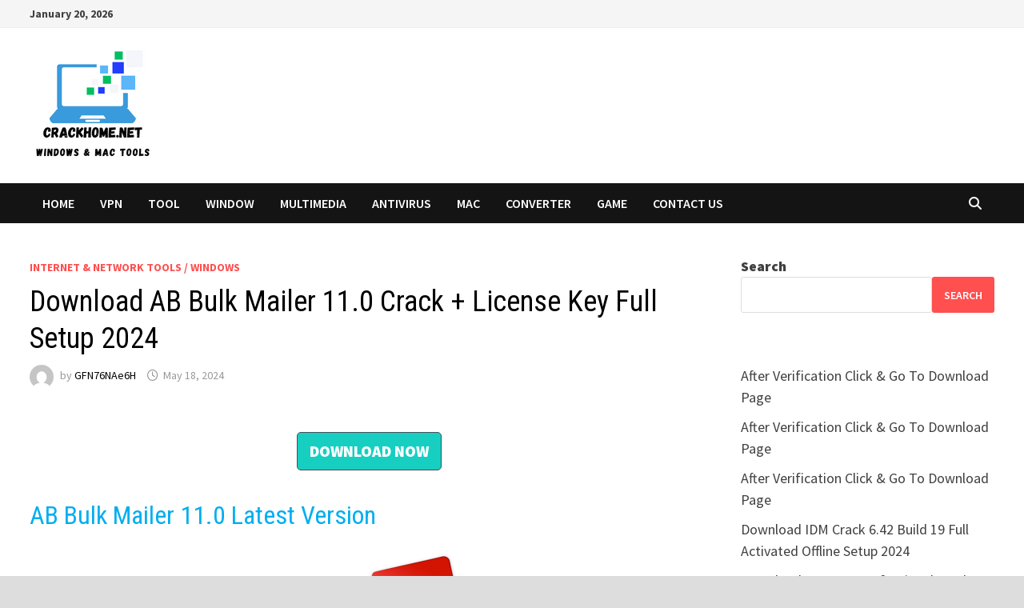

--- FILE ---
content_type: text/html; charset=UTF-8
request_url: https://crackhome.net/ab-bulk-mailer-crack/
body_size: 14607
content:
<!doctype html>
<html lang="en-US" prefix="og: https://ogp.me/ns#">
<head>
	<meta charset="UTF-8">
	<meta name="viewport" content="width=device-width, initial-scale=1">
	<link rel="profile" href="https://gmpg.org/xfn/11">

		<style>img:is([sizes="auto" i], [sizes^="auto," i]) { contain-intrinsic-size: 3000px 1500px }</style>
	
<!-- Search Engine Optimization by Rank Math - https://rankmath.com/ -->
<title>Download AB Bulk Mailer 11.0 Crack + License Key Full Setup</title>
<meta name="description" content="Get Bulk Mailer Crack is the only software in the world that brings mail straight to your inbox. 100% guaranteed delivery by the mailbox....."/>
<meta name="robots" content="index, follow, max-snippet:-1, max-video-preview:-1, max-image-preview:large"/>
<link rel="canonical" href="https://crackhome.net/ab-bulk-mailer-crack/" />
<meta property="og:locale" content="en_US" />
<meta property="og:type" content="article" />
<meta property="og:title" content="Download AB Bulk Mailer 11.0 Crack + License Key Full Setup" />
<meta property="og:description" content="Get Bulk Mailer Crack is the only software in the world that brings mail straight to your inbox. 100% guaranteed delivery by the mailbox....." />
<meta property="og:url" content="https://crackhome.net/ab-bulk-mailer-crack/" />
<meta property="og:site_name" content="Crackhome" />
<meta property="article:tag" content="Ab bulk mailer download" />
<meta property="article:tag" content="Ab bulk mailer free download" />
<meta property="article:tag" content="ab bulk mailer license ndb download" />
<meta property="article:tag" content="atomic mail sender crack" />
<meta property="article:tag" content="bcc bulk mailer" />
<meta property="article:tag" content="best free bulk email service" />
<meta property="article:tag" content="bulk email software free download full version" />
<meta property="article:tag" content="bulk mailer cracked download" />
<meta property="article:tag" content="bulk mailer download" />
<meta property="article:tag" content="bulk mailer usps" />
<meta property="article:tag" content="cheapest bulk email service" />
<meta property="article:tag" content="free bulk email sender" />
<meta property="article:tag" content="free bulk email sender online" />
<meta property="article:tag" content="free bulk email service provider in india" />
<meta property="article:tag" content="free email marketing software crack" />
<meta property="article:tag" content="free unlimited email sender" />
<meta property="article:tag" content="how to send bulk email without spamming" />
<meta property="article:tag" content="mailchimp bulk email" />
<meta property="article:tag" content="max bulk mailer crack" />
<meta property="article:tag" content="maxbulk mailer crack" />
<meta property="article:tag" content="send unlimited bulk email free" />
<meta property="article:section" content="INTERNET &amp; NETWORK TOOLS / WINDOWS" />
<meta property="og:updated_time" content="2024-05-18T14:55:37+00:00" />
<meta property="og:image" content="https://crackhome.net/wp-content/uploads/2022/04/icon-emailbouncehandler-new-1024x1024-556x556-1.png" />
<meta property="og:image:secure_url" content="https://crackhome.net/wp-content/uploads/2022/04/icon-emailbouncehandler-new-1024x1024-556x556-1.png" />
<meta property="og:image:width" content="556" />
<meta property="og:image:height" content="556" />
<meta property="og:image:alt" content="Download AB Bulk Mailer 11.0 Crack + License Key Full Setup 2024" />
<meta property="og:image:type" content="image/png" />
<meta property="article:published_time" content="2024-05-18T00:14:09+00:00" />
<meta property="article:modified_time" content="2024-05-18T14:55:37+00:00" />
<meta name="twitter:card" content="summary_large_image" />
<meta name="twitter:title" content="Download AB Bulk Mailer 11.0 Crack + License Key Full Setup" />
<meta name="twitter:description" content="Get Bulk Mailer Crack is the only software in the world that brings mail straight to your inbox. 100% guaranteed delivery by the mailbox....." />
<meta name="twitter:image" content="https://crackhome.net/wp-content/uploads/2022/04/icon-emailbouncehandler-new-1024x1024-556x556-1.png" />
<meta name="twitter:label1" content="Written by" />
<meta name="twitter:data1" content="GFN76NAe6H" />
<meta name="twitter:label2" content="Time to read" />
<meta name="twitter:data2" content="4 minutes" />
<script type="application/ld+json" class="rank-math-schema">{"@context":"https://schema.org","@graph":[{"@type":["Person","Organization"],"@id":"https://crackhome.net/#person","name":"Crackhome","logo":{"@type":"ImageObject","@id":"https://crackhome.net/#logo","url":"http://crackhome.net/wp-content/uploads/2022/08/cropped-Crackhome.net_.png","contentUrl":"http://crackhome.net/wp-content/uploads/2022/08/cropped-Crackhome.net_.png","caption":"Crackhome","inLanguage":"en-US","width":"740","height":"719"},"image":{"@type":"ImageObject","@id":"https://crackhome.net/#logo","url":"http://crackhome.net/wp-content/uploads/2022/08/cropped-Crackhome.net_.png","contentUrl":"http://crackhome.net/wp-content/uploads/2022/08/cropped-Crackhome.net_.png","caption":"Crackhome","inLanguage":"en-US","width":"740","height":"719"}},{"@type":"WebSite","@id":"https://crackhome.net/#website","url":"https://crackhome.net","name":"Crackhome","publisher":{"@id":"https://crackhome.net/#person"},"inLanguage":"en-US"},{"@type":"ImageObject","@id":"https://crackhome.net/wp-content/uploads/2022/04/icon-emailbouncehandler-new-1024x1024-556x556-1.png","url":"https://crackhome.net/wp-content/uploads/2022/04/icon-emailbouncehandler-new-1024x1024-556x556-1.png","width":"556","height":"556","caption":"Download AB Bulk Mailer 11.0 Crack + License Key Full Setup 2024","inLanguage":"en-US"},{"@type":"WebPage","@id":"https://crackhome.net/ab-bulk-mailer-crack/#webpage","url":"https://crackhome.net/ab-bulk-mailer-crack/","name":"Download AB Bulk Mailer 11.0 Crack + License Key Full Setup","datePublished":"2024-05-18T00:14:09+00:00","dateModified":"2024-05-18T14:55:37+00:00","isPartOf":{"@id":"https://crackhome.net/#website"},"primaryImageOfPage":{"@id":"https://crackhome.net/wp-content/uploads/2022/04/icon-emailbouncehandler-new-1024x1024-556x556-1.png"},"inLanguage":"en-US"},{"@type":"Person","@id":"https://crackhome.net/author/gfn76nae6h/","name":"GFN76NAe6H","url":"https://crackhome.net/author/gfn76nae6h/","image":{"@type":"ImageObject","@id":"https://secure.gravatar.com/avatar/b48e351eb4b4b323fc108052a3bdce8393504d917dce88b950bc97b047a8e750?s=96&amp;d=mm&amp;r=g","url":"https://secure.gravatar.com/avatar/b48e351eb4b4b323fc108052a3bdce8393504d917dce88b950bc97b047a8e750?s=96&amp;d=mm&amp;r=g","caption":"GFN76NAe6H","inLanguage":"en-US"},"sameAs":["https://crackhome.net"]},{"articleSection":"INTERNET &amp; NETWORK TOOLS / WINDOWS","headline":"Download AB Bulk Mailer 11.0 Crack + License Key Full Setup 2024","description":"Get Bulk Mailer Crack is the only software in the world that brings mail straight to your inbox. 100% guaranteed delivery by the mailbox....","keywords":"Get Bulk Mailer Crack,","@type":"BlogPosting","author":{"@id":"https://crackhome.net/author/gfn76nae6h/","name":"GFN76NAe6H"},"datePublished":"2024-05-18T00:14:09+00:00","dateModified":"2024-05-18T14:55:37+00:00","image":{"@id":"https://crackhome.net/wp-content/uploads/2022/04/icon-emailbouncehandler-new-1024x1024-556x556-1.png"},"name":"Download AB Bulk Mailer 11.0 Crack + License Key Full Setup 2024","@id":"https://crackhome.net/ab-bulk-mailer-crack/#schema-35230","isPartOf":{"@id":"https://crackhome.net/ab-bulk-mailer-crack/#webpage"},"publisher":{"@id":"https://crackhome.net/#person"},"inLanguage":"en-US","mainEntityOfPage":{"@id":"https://crackhome.net/ab-bulk-mailer-crack/#webpage"}}]}</script>
<!-- /Rank Math WordPress SEO plugin -->

<link rel='dns-prefetch' href='//static.addtoany.com' />
<link rel='dns-prefetch' href='//stats.wp.com' />
<link rel='dns-prefetch' href='//fonts.googleapis.com' />
<link rel="alternate" type="application/rss+xml" title="Crackhome &raquo; Feed" href="https://crackhome.net/feed/" />
<link rel="alternate" type="application/rss+xml" title="Crackhome &raquo; Comments Feed" href="https://crackhome.net/comments/feed/" />
<link rel="alternate" type="application/rss+xml" title="Crackhome &raquo; Download AB Bulk Mailer 11.0 Crack + License Key Full Setup 2024 Comments Feed" href="https://crackhome.net/ab-bulk-mailer-crack/feed/" />
<script type="text/javascript">
/* <![CDATA[ */
window._wpemojiSettings = {"baseUrl":"https:\/\/s.w.org\/images\/core\/emoji\/16.0.1\/72x72\/","ext":".png","svgUrl":"https:\/\/s.w.org\/images\/core\/emoji\/16.0.1\/svg\/","svgExt":".svg","source":{"concatemoji":"https:\/\/crackhome.net\/wp-includes\/js\/wp-emoji-release.min.js?ver=6.8.3"}};
/*! This file is auto-generated */
!function(s,n){var o,i,e;function c(e){try{var t={supportTests:e,timestamp:(new Date).valueOf()};sessionStorage.setItem(o,JSON.stringify(t))}catch(e){}}function p(e,t,n){e.clearRect(0,0,e.canvas.width,e.canvas.height),e.fillText(t,0,0);var t=new Uint32Array(e.getImageData(0,0,e.canvas.width,e.canvas.height).data),a=(e.clearRect(0,0,e.canvas.width,e.canvas.height),e.fillText(n,0,0),new Uint32Array(e.getImageData(0,0,e.canvas.width,e.canvas.height).data));return t.every(function(e,t){return e===a[t]})}function u(e,t){e.clearRect(0,0,e.canvas.width,e.canvas.height),e.fillText(t,0,0);for(var n=e.getImageData(16,16,1,1),a=0;a<n.data.length;a++)if(0!==n.data[a])return!1;return!0}function f(e,t,n,a){switch(t){case"flag":return n(e,"\ud83c\udff3\ufe0f\u200d\u26a7\ufe0f","\ud83c\udff3\ufe0f\u200b\u26a7\ufe0f")?!1:!n(e,"\ud83c\udde8\ud83c\uddf6","\ud83c\udde8\u200b\ud83c\uddf6")&&!n(e,"\ud83c\udff4\udb40\udc67\udb40\udc62\udb40\udc65\udb40\udc6e\udb40\udc67\udb40\udc7f","\ud83c\udff4\u200b\udb40\udc67\u200b\udb40\udc62\u200b\udb40\udc65\u200b\udb40\udc6e\u200b\udb40\udc67\u200b\udb40\udc7f");case"emoji":return!a(e,"\ud83e\udedf")}return!1}function g(e,t,n,a){var r="undefined"!=typeof WorkerGlobalScope&&self instanceof WorkerGlobalScope?new OffscreenCanvas(300,150):s.createElement("canvas"),o=r.getContext("2d",{willReadFrequently:!0}),i=(o.textBaseline="top",o.font="600 32px Arial",{});return e.forEach(function(e){i[e]=t(o,e,n,a)}),i}function t(e){var t=s.createElement("script");t.src=e,t.defer=!0,s.head.appendChild(t)}"undefined"!=typeof Promise&&(o="wpEmojiSettingsSupports",i=["flag","emoji"],n.supports={everything:!0,everythingExceptFlag:!0},e=new Promise(function(e){s.addEventListener("DOMContentLoaded",e,{once:!0})}),new Promise(function(t){var n=function(){try{var e=JSON.parse(sessionStorage.getItem(o));if("object"==typeof e&&"number"==typeof e.timestamp&&(new Date).valueOf()<e.timestamp+604800&&"object"==typeof e.supportTests)return e.supportTests}catch(e){}return null}();if(!n){if("undefined"!=typeof Worker&&"undefined"!=typeof OffscreenCanvas&&"undefined"!=typeof URL&&URL.createObjectURL&&"undefined"!=typeof Blob)try{var e="postMessage("+g.toString()+"("+[JSON.stringify(i),f.toString(),p.toString(),u.toString()].join(",")+"));",a=new Blob([e],{type:"text/javascript"}),r=new Worker(URL.createObjectURL(a),{name:"wpTestEmojiSupports"});return void(r.onmessage=function(e){c(n=e.data),r.terminate(),t(n)})}catch(e){}c(n=g(i,f,p,u))}t(n)}).then(function(e){for(var t in e)n.supports[t]=e[t],n.supports.everything=n.supports.everything&&n.supports[t],"flag"!==t&&(n.supports.everythingExceptFlag=n.supports.everythingExceptFlag&&n.supports[t]);n.supports.everythingExceptFlag=n.supports.everythingExceptFlag&&!n.supports.flag,n.DOMReady=!1,n.readyCallback=function(){n.DOMReady=!0}}).then(function(){return e}).then(function(){var e;n.supports.everything||(n.readyCallback(),(e=n.source||{}).concatemoji?t(e.concatemoji):e.wpemoji&&e.twemoji&&(t(e.twemoji),t(e.wpemoji)))}))}((window,document),window._wpemojiSettings);
/* ]]> */
</script>

<style id='wp-emoji-styles-inline-css' type='text/css'>

	img.wp-smiley, img.emoji {
		display: inline !important;
		border: none !important;
		box-shadow: none !important;
		height: 1em !important;
		width: 1em !important;
		margin: 0 0.07em !important;
		vertical-align: -0.1em !important;
		background: none !important;
		padding: 0 !important;
	}
</style>
<link rel='stylesheet' id='wp-block-library-css' href='https://crackhome.net/wp-includes/css/dist/block-library/style.min.css?ver=6.8.3' type='text/css' media='all' />
<style id='wp-block-library-theme-inline-css' type='text/css'>
.wp-block-audio :where(figcaption){color:#555;font-size:13px;text-align:center}.is-dark-theme .wp-block-audio :where(figcaption){color:#ffffffa6}.wp-block-audio{margin:0 0 1em}.wp-block-code{border:1px solid #ccc;border-radius:4px;font-family:Menlo,Consolas,monaco,monospace;padding:.8em 1em}.wp-block-embed :where(figcaption){color:#555;font-size:13px;text-align:center}.is-dark-theme .wp-block-embed :where(figcaption){color:#ffffffa6}.wp-block-embed{margin:0 0 1em}.blocks-gallery-caption{color:#555;font-size:13px;text-align:center}.is-dark-theme .blocks-gallery-caption{color:#ffffffa6}:root :where(.wp-block-image figcaption){color:#555;font-size:13px;text-align:center}.is-dark-theme :root :where(.wp-block-image figcaption){color:#ffffffa6}.wp-block-image{margin:0 0 1em}.wp-block-pullquote{border-bottom:4px solid;border-top:4px solid;color:currentColor;margin-bottom:1.75em}.wp-block-pullquote cite,.wp-block-pullquote footer,.wp-block-pullquote__citation{color:currentColor;font-size:.8125em;font-style:normal;text-transform:uppercase}.wp-block-quote{border-left:.25em solid;margin:0 0 1.75em;padding-left:1em}.wp-block-quote cite,.wp-block-quote footer{color:currentColor;font-size:.8125em;font-style:normal;position:relative}.wp-block-quote:where(.has-text-align-right){border-left:none;border-right:.25em solid;padding-left:0;padding-right:1em}.wp-block-quote:where(.has-text-align-center){border:none;padding-left:0}.wp-block-quote.is-large,.wp-block-quote.is-style-large,.wp-block-quote:where(.is-style-plain){border:none}.wp-block-search .wp-block-search__label{font-weight:700}.wp-block-search__button{border:1px solid #ccc;padding:.375em .625em}:where(.wp-block-group.has-background){padding:1.25em 2.375em}.wp-block-separator.has-css-opacity{opacity:.4}.wp-block-separator{border:none;border-bottom:2px solid;margin-left:auto;margin-right:auto}.wp-block-separator.has-alpha-channel-opacity{opacity:1}.wp-block-separator:not(.is-style-wide):not(.is-style-dots){width:100px}.wp-block-separator.has-background:not(.is-style-dots){border-bottom:none;height:1px}.wp-block-separator.has-background:not(.is-style-wide):not(.is-style-dots){height:2px}.wp-block-table{margin:0 0 1em}.wp-block-table td,.wp-block-table th{word-break:normal}.wp-block-table :where(figcaption){color:#555;font-size:13px;text-align:center}.is-dark-theme .wp-block-table :where(figcaption){color:#ffffffa6}.wp-block-video :where(figcaption){color:#555;font-size:13px;text-align:center}.is-dark-theme .wp-block-video :where(figcaption){color:#ffffffa6}.wp-block-video{margin:0 0 1em}:root :where(.wp-block-template-part.has-background){margin-bottom:0;margin-top:0;padding:1.25em 2.375em}
</style>
<style id='classic-theme-styles-inline-css' type='text/css'>
/*! This file is auto-generated */
.wp-block-button__link{color:#fff;background-color:#32373c;border-radius:9999px;box-shadow:none;text-decoration:none;padding:calc(.667em + 2px) calc(1.333em + 2px);font-size:1.125em}.wp-block-file__button{background:#32373c;color:#fff;text-decoration:none}
</style>
<link rel='stylesheet' id='mediaelement-css' href='https://crackhome.net/wp-includes/js/mediaelement/mediaelementplayer-legacy.min.css?ver=4.2.17' type='text/css' media='all' />
<link rel='stylesheet' id='wp-mediaelement-css' href='https://crackhome.net/wp-includes/js/mediaelement/wp-mediaelement.min.css?ver=6.8.3' type='text/css' media='all' />
<style id='jetpack-sharing-buttons-style-inline-css' type='text/css'>
.jetpack-sharing-buttons__services-list{display:flex;flex-direction:row;flex-wrap:wrap;gap:0;list-style-type:none;margin:5px;padding:0}.jetpack-sharing-buttons__services-list.has-small-icon-size{font-size:12px}.jetpack-sharing-buttons__services-list.has-normal-icon-size{font-size:16px}.jetpack-sharing-buttons__services-list.has-large-icon-size{font-size:24px}.jetpack-sharing-buttons__services-list.has-huge-icon-size{font-size:36px}@media print{.jetpack-sharing-buttons__services-list{display:none!important}}.editor-styles-wrapper .wp-block-jetpack-sharing-buttons{gap:0;padding-inline-start:0}ul.jetpack-sharing-buttons__services-list.has-background{padding:1.25em 2.375em}
</style>
<style id='global-styles-inline-css' type='text/css'>
:root{--wp--preset--aspect-ratio--square: 1;--wp--preset--aspect-ratio--4-3: 4/3;--wp--preset--aspect-ratio--3-4: 3/4;--wp--preset--aspect-ratio--3-2: 3/2;--wp--preset--aspect-ratio--2-3: 2/3;--wp--preset--aspect-ratio--16-9: 16/9;--wp--preset--aspect-ratio--9-16: 9/16;--wp--preset--color--black: #000000;--wp--preset--color--cyan-bluish-gray: #abb8c3;--wp--preset--color--white: #ffffff;--wp--preset--color--pale-pink: #f78da7;--wp--preset--color--vivid-red: #cf2e2e;--wp--preset--color--luminous-vivid-orange: #ff6900;--wp--preset--color--luminous-vivid-amber: #fcb900;--wp--preset--color--light-green-cyan: #7bdcb5;--wp--preset--color--vivid-green-cyan: #00d084;--wp--preset--color--pale-cyan-blue: #8ed1fc;--wp--preset--color--vivid-cyan-blue: #0693e3;--wp--preset--color--vivid-purple: #9b51e0;--wp--preset--gradient--vivid-cyan-blue-to-vivid-purple: linear-gradient(135deg,rgba(6,147,227,1) 0%,rgb(155,81,224) 100%);--wp--preset--gradient--light-green-cyan-to-vivid-green-cyan: linear-gradient(135deg,rgb(122,220,180) 0%,rgb(0,208,130) 100%);--wp--preset--gradient--luminous-vivid-amber-to-luminous-vivid-orange: linear-gradient(135deg,rgba(252,185,0,1) 0%,rgba(255,105,0,1) 100%);--wp--preset--gradient--luminous-vivid-orange-to-vivid-red: linear-gradient(135deg,rgba(255,105,0,1) 0%,rgb(207,46,46) 100%);--wp--preset--gradient--very-light-gray-to-cyan-bluish-gray: linear-gradient(135deg,rgb(238,238,238) 0%,rgb(169,184,195) 100%);--wp--preset--gradient--cool-to-warm-spectrum: linear-gradient(135deg,rgb(74,234,220) 0%,rgb(151,120,209) 20%,rgb(207,42,186) 40%,rgb(238,44,130) 60%,rgb(251,105,98) 80%,rgb(254,248,76) 100%);--wp--preset--gradient--blush-light-purple: linear-gradient(135deg,rgb(255,206,236) 0%,rgb(152,150,240) 100%);--wp--preset--gradient--blush-bordeaux: linear-gradient(135deg,rgb(254,205,165) 0%,rgb(254,45,45) 50%,rgb(107,0,62) 100%);--wp--preset--gradient--luminous-dusk: linear-gradient(135deg,rgb(255,203,112) 0%,rgb(199,81,192) 50%,rgb(65,88,208) 100%);--wp--preset--gradient--pale-ocean: linear-gradient(135deg,rgb(255,245,203) 0%,rgb(182,227,212) 50%,rgb(51,167,181) 100%);--wp--preset--gradient--electric-grass: linear-gradient(135deg,rgb(202,248,128) 0%,rgb(113,206,126) 100%);--wp--preset--gradient--midnight: linear-gradient(135deg,rgb(2,3,129) 0%,rgb(40,116,252) 100%);--wp--preset--font-size--small: 13px;--wp--preset--font-size--medium: 20px;--wp--preset--font-size--large: 36px;--wp--preset--font-size--x-large: 42px;--wp--preset--spacing--20: 0.44rem;--wp--preset--spacing--30: 0.67rem;--wp--preset--spacing--40: 1rem;--wp--preset--spacing--50: 1.5rem;--wp--preset--spacing--60: 2.25rem;--wp--preset--spacing--70: 3.38rem;--wp--preset--spacing--80: 5.06rem;--wp--preset--shadow--natural: 6px 6px 9px rgba(0, 0, 0, 0.2);--wp--preset--shadow--deep: 12px 12px 50px rgba(0, 0, 0, 0.4);--wp--preset--shadow--sharp: 6px 6px 0px rgba(0, 0, 0, 0.2);--wp--preset--shadow--outlined: 6px 6px 0px -3px rgba(255, 255, 255, 1), 6px 6px rgba(0, 0, 0, 1);--wp--preset--shadow--crisp: 6px 6px 0px rgba(0, 0, 0, 1);}:where(.is-layout-flex){gap: 0.5em;}:where(.is-layout-grid){gap: 0.5em;}body .is-layout-flex{display: flex;}.is-layout-flex{flex-wrap: wrap;align-items: center;}.is-layout-flex > :is(*, div){margin: 0;}body .is-layout-grid{display: grid;}.is-layout-grid > :is(*, div){margin: 0;}:where(.wp-block-columns.is-layout-flex){gap: 2em;}:where(.wp-block-columns.is-layout-grid){gap: 2em;}:where(.wp-block-post-template.is-layout-flex){gap: 1.25em;}:where(.wp-block-post-template.is-layout-grid){gap: 1.25em;}.has-black-color{color: var(--wp--preset--color--black) !important;}.has-cyan-bluish-gray-color{color: var(--wp--preset--color--cyan-bluish-gray) !important;}.has-white-color{color: var(--wp--preset--color--white) !important;}.has-pale-pink-color{color: var(--wp--preset--color--pale-pink) !important;}.has-vivid-red-color{color: var(--wp--preset--color--vivid-red) !important;}.has-luminous-vivid-orange-color{color: var(--wp--preset--color--luminous-vivid-orange) !important;}.has-luminous-vivid-amber-color{color: var(--wp--preset--color--luminous-vivid-amber) !important;}.has-light-green-cyan-color{color: var(--wp--preset--color--light-green-cyan) !important;}.has-vivid-green-cyan-color{color: var(--wp--preset--color--vivid-green-cyan) !important;}.has-pale-cyan-blue-color{color: var(--wp--preset--color--pale-cyan-blue) !important;}.has-vivid-cyan-blue-color{color: var(--wp--preset--color--vivid-cyan-blue) !important;}.has-vivid-purple-color{color: var(--wp--preset--color--vivid-purple) !important;}.has-black-background-color{background-color: var(--wp--preset--color--black) !important;}.has-cyan-bluish-gray-background-color{background-color: var(--wp--preset--color--cyan-bluish-gray) !important;}.has-white-background-color{background-color: var(--wp--preset--color--white) !important;}.has-pale-pink-background-color{background-color: var(--wp--preset--color--pale-pink) !important;}.has-vivid-red-background-color{background-color: var(--wp--preset--color--vivid-red) !important;}.has-luminous-vivid-orange-background-color{background-color: var(--wp--preset--color--luminous-vivid-orange) !important;}.has-luminous-vivid-amber-background-color{background-color: var(--wp--preset--color--luminous-vivid-amber) !important;}.has-light-green-cyan-background-color{background-color: var(--wp--preset--color--light-green-cyan) !important;}.has-vivid-green-cyan-background-color{background-color: var(--wp--preset--color--vivid-green-cyan) !important;}.has-pale-cyan-blue-background-color{background-color: var(--wp--preset--color--pale-cyan-blue) !important;}.has-vivid-cyan-blue-background-color{background-color: var(--wp--preset--color--vivid-cyan-blue) !important;}.has-vivid-purple-background-color{background-color: var(--wp--preset--color--vivid-purple) !important;}.has-black-border-color{border-color: var(--wp--preset--color--black) !important;}.has-cyan-bluish-gray-border-color{border-color: var(--wp--preset--color--cyan-bluish-gray) !important;}.has-white-border-color{border-color: var(--wp--preset--color--white) !important;}.has-pale-pink-border-color{border-color: var(--wp--preset--color--pale-pink) !important;}.has-vivid-red-border-color{border-color: var(--wp--preset--color--vivid-red) !important;}.has-luminous-vivid-orange-border-color{border-color: var(--wp--preset--color--luminous-vivid-orange) !important;}.has-luminous-vivid-amber-border-color{border-color: var(--wp--preset--color--luminous-vivid-amber) !important;}.has-light-green-cyan-border-color{border-color: var(--wp--preset--color--light-green-cyan) !important;}.has-vivid-green-cyan-border-color{border-color: var(--wp--preset--color--vivid-green-cyan) !important;}.has-pale-cyan-blue-border-color{border-color: var(--wp--preset--color--pale-cyan-blue) !important;}.has-vivid-cyan-blue-border-color{border-color: var(--wp--preset--color--vivid-cyan-blue) !important;}.has-vivid-purple-border-color{border-color: var(--wp--preset--color--vivid-purple) !important;}.has-vivid-cyan-blue-to-vivid-purple-gradient-background{background: var(--wp--preset--gradient--vivid-cyan-blue-to-vivid-purple) !important;}.has-light-green-cyan-to-vivid-green-cyan-gradient-background{background: var(--wp--preset--gradient--light-green-cyan-to-vivid-green-cyan) !important;}.has-luminous-vivid-amber-to-luminous-vivid-orange-gradient-background{background: var(--wp--preset--gradient--luminous-vivid-amber-to-luminous-vivid-orange) !important;}.has-luminous-vivid-orange-to-vivid-red-gradient-background{background: var(--wp--preset--gradient--luminous-vivid-orange-to-vivid-red) !important;}.has-very-light-gray-to-cyan-bluish-gray-gradient-background{background: var(--wp--preset--gradient--very-light-gray-to-cyan-bluish-gray) !important;}.has-cool-to-warm-spectrum-gradient-background{background: var(--wp--preset--gradient--cool-to-warm-spectrum) !important;}.has-blush-light-purple-gradient-background{background: var(--wp--preset--gradient--blush-light-purple) !important;}.has-blush-bordeaux-gradient-background{background: var(--wp--preset--gradient--blush-bordeaux) !important;}.has-luminous-dusk-gradient-background{background: var(--wp--preset--gradient--luminous-dusk) !important;}.has-pale-ocean-gradient-background{background: var(--wp--preset--gradient--pale-ocean) !important;}.has-electric-grass-gradient-background{background: var(--wp--preset--gradient--electric-grass) !important;}.has-midnight-gradient-background{background: var(--wp--preset--gradient--midnight) !important;}.has-small-font-size{font-size: var(--wp--preset--font-size--small) !important;}.has-medium-font-size{font-size: var(--wp--preset--font-size--medium) !important;}.has-large-font-size{font-size: var(--wp--preset--font-size--large) !important;}.has-x-large-font-size{font-size: var(--wp--preset--font-size--x-large) !important;}
:where(.wp-block-post-template.is-layout-flex){gap: 1.25em;}:where(.wp-block-post-template.is-layout-grid){gap: 1.25em;}
:where(.wp-block-columns.is-layout-flex){gap: 2em;}:where(.wp-block-columns.is-layout-grid){gap: 2em;}
:root :where(.wp-block-pullquote){font-size: 1.5em;line-height: 1.6;}
</style>
<link rel='stylesheet' id='font-awesome-css' href='https://crackhome.net/wp-content/themes/bam/assets/fonts/css/all.min.css?ver=6.7.2' type='text/css' media='all' />
<link rel='stylesheet' id='bam-style-css' href='https://crackhome.net/wp-content/themes/bam/style.css?ver=1.3.5' type='text/css' media='all' />
<link rel='stylesheet' id='bam-google-fonts-css' href='https://fonts.googleapis.com/css?family=Source+Sans+Pro%3A100%2C200%2C300%2C400%2C500%2C600%2C700%2C800%2C900%2C100i%2C200i%2C300i%2C400i%2C500i%2C600i%2C700i%2C800i%2C900i|Roboto+Condensed%3A100%2C200%2C300%2C400%2C500%2C600%2C700%2C800%2C900%2C100i%2C200i%2C300i%2C400i%2C500i%2C600i%2C700i%2C800i%2C900i%26subset%3Dlatin' type='text/css' media='all' />
<link rel='stylesheet' id='addtoany-css' href='https://crackhome.net/wp-content/plugins/add-to-any/addtoany.min.css?ver=1.16' type='text/css' media='all' />
<script type="text/javascript" id="addtoany-core-js-before">
/* <![CDATA[ */
window.a2a_config=window.a2a_config||{};a2a_config.callbacks=[];a2a_config.overlays=[];a2a_config.templates={};
/* ]]> */
</script>
<script type="text/javascript" defer src="https://static.addtoany.com/menu/page.js" id="addtoany-core-js"></script>
<script type="text/javascript" src="https://crackhome.net/wp-includes/js/jquery/jquery.min.js?ver=3.7.1" id="jquery-core-js"></script>
<script type="text/javascript" src="https://crackhome.net/wp-includes/js/jquery/jquery-migrate.min.js?ver=3.4.1" id="jquery-migrate-js"></script>
<script type="text/javascript" defer src="https://crackhome.net/wp-content/plugins/add-to-any/addtoany.min.js?ver=1.1" id="addtoany-jquery-js"></script>
<link rel="https://api.w.org/" href="https://crackhome.net/wp-json/" /><link rel="alternate" title="JSON" type="application/json" href="https://crackhome.net/wp-json/wp/v2/posts/3644" /><link rel="EditURI" type="application/rsd+xml" title="RSD" href="https://crackhome.net/xmlrpc.php?rsd" />
<meta name="generator" content="WordPress 6.8.3" />
<link rel='shortlink' href='https://crackhome.net/?p=3644' />
<link rel="alternate" title="oEmbed (JSON)" type="application/json+oembed" href="https://crackhome.net/wp-json/oembed/1.0/embed?url=https%3A%2F%2Fcrackhome.net%2Fab-bulk-mailer-crack%2F" />
<link rel="alternate" title="oEmbed (XML)" type="text/xml+oembed" href="https://crackhome.net/wp-json/oembed/1.0/embed?url=https%3A%2F%2Fcrackhome.net%2Fab-bulk-mailer-crack%2F&#038;format=xml" />
	<style>img#wpstats{display:none}</style>
				<style type="text/css">
					.site-title,
			.site-description {
				position: absolute;
				clip: rect(1px, 1px, 1px, 1px);
				display: none;
			}
				</style>
		<style type="text/css" id="custom-background-css">
body.custom-background { background-image: url("https://crackhome.net/wp-content/uploads/2024/05/pngtree-blue-technology-circle-and-computer-science-abstract-background-with-blue-and-picture-image_1846198.png"); background-position: left top; background-size: auto; background-repeat: repeat; background-attachment: scroll; }
</style>
	<link rel="icon" href="https://crackhome.net/wp-content/uploads/2021/04/cropped-165-1650983_housing-financial-options-level-green-icon-png-32x32.jpg" sizes="32x32" />
<link rel="icon" href="https://crackhome.net/wp-content/uploads/2021/04/cropped-165-1650983_housing-financial-options-level-green-icon-png-192x192.jpg" sizes="192x192" />
<link rel="apple-touch-icon" href="https://crackhome.net/wp-content/uploads/2021/04/cropped-165-1650983_housing-financial-options-level-green-icon-png-180x180.jpg" />
<meta name="msapplication-TileImage" content="https://crackhome.net/wp-content/uploads/2021/04/cropped-165-1650983_housing-financial-options-level-green-icon-png-270x270.jpg" />

		<style type="text/css" id="theme-custom-css">
			/* Color CSS */
                    .page-content a:hover,
                    .entry-content a:hover {
                        color: #00aeef;
                    }
                
                    body.boxed-layout.custom-background,
                    body.boxed-layout {
                        background-color: #dddddd;
                    }
                
                    body.boxed-layout.custom-background.separate-containers,
                    body.boxed-layout.separate-containers {
                        background-color: #dddddd;
                    }
                
                    body.wide-layout.custom-background.separate-containers,
                    body.wide-layout.separate-containers {
                        background-color: #eeeeee;
                    }
                /* Footer CSS */
                    .footer-widget-area {
                        background: #a8a8a8;
                    }		</style>

	</head>

<body class="wp-singular post-template-default single single-post postid-3644 single-format-standard custom-background wp-custom-logo wp-embed-responsive wp-theme-bam boxed-layout right-sidebar one-container">



<div id="page" class="site">
	<a class="skip-link screen-reader-text" href="#content">Skip to content</a>

	
<div id="topbar" class="bam-topbar clearfix">

    <div class="container">

                    <span class="bam-date">January 20, 2026</span>
        
        
        
    </div>

</div>
	


<header id="masthead" class="site-header default-style">

    
    

<div id="site-header-inner" class="clearfix container left-logo">

    <div class="site-branding">
    <div class="site-branding-inner">

                    <div class="site-logo-image"><a href="https://crackhome.net/" class="custom-logo-link" rel="home"><img width="162" height="138" src="https://crackhome.net/wp-content/uploads/2024/05/cropped-Crackhome.net_.png" class="custom-logo" alt="Crackhome" decoding="async" /></a></div>
        
        <div class="site-branding-text">
                            <p class="site-title"><a href="https://crackhome.net/" rel="home">Crackhome</a></p>
                                <p class="site-description">Download All Softwares From Crackhome</p>
                    </div><!-- .site-branding-text -->

    </div><!-- .site-branding-inner -->
</div><!-- .site-branding -->
        
</div><!-- #site-header-inner -->



<nav id="site-navigation" class="main-navigation">

    <div id="site-navigation-inner" class="container align-left show-search">
        
        <div class="menu-primary-container"><ul id="primary-menu" class="menu"><li id="menu-item-15" class="menu-item menu-item-type-custom menu-item-object-custom menu-item-home menu-item-15"><a href="http://crackhome.net/">Home</a></li>
<li id="menu-item-14763" class="menu-item menu-item-type-taxonomy menu-item-object-category menu-item-14763"><a href="https://crackhome.net/category/vpn/">VPN</a></li>
<li id="menu-item-14764" class="menu-item menu-item-type-taxonomy menu-item-object-category menu-item-14764"><a href="https://crackhome.net/category/tool/">tool</a></li>
<li id="menu-item-14765" class="menu-item menu-item-type-taxonomy menu-item-object-category menu-item-14765"><a href="https://crackhome.net/category/window/">Window</a></li>
<li id="menu-item-14766" class="menu-item menu-item-type-taxonomy menu-item-object-category menu-item-14766"><a href="https://crackhome.net/category/multimedia/">Multimedia</a></li>
<li id="menu-item-14767" class="menu-item menu-item-type-taxonomy menu-item-object-category menu-item-14767"><a href="https://crackhome.net/category/antivirus/">Antivirus</a></li>
<li id="menu-item-14768" class="menu-item menu-item-type-taxonomy menu-item-object-category menu-item-14768"><a href="https://crackhome.net/category/mac/">Mac</a></li>
<li id="menu-item-14769" class="menu-item menu-item-type-taxonomy menu-item-object-category menu-item-14769"><a href="https://crackhome.net/category/converter/">Converter</a></li>
<li id="menu-item-14770" class="menu-item menu-item-type-taxonomy menu-item-object-category menu-item-14770"><a href="https://crackhome.net/category/game/">game</a></li>
<li id="menu-item-14772" class="menu-item menu-item-type-post_type menu-item-object-page menu-item-14772"><a href="https://crackhome.net/contact-us/">CONTACT US</a></li>
</ul></div><div class="bam-search-button-icon">
    <i class="fas fa-search" aria-hidden="true"></i>
</div>
<div class="bam-search-box-container">
    <div class="bam-search-box">
        <form role="search" method="get" class="search-form" action="https://crackhome.net/">
				<label>
					<span class="screen-reader-text">Search for:</span>
					<input type="search" class="search-field" placeholder="Search &hellip;" value="" name="s" />
				</label>
				<input type="submit" class="search-submit" value="Search" />
			</form>    </div><!-- th-search-box -->
</div><!-- .th-search-box-container -->

        <button class="menu-toggle" aria-controls="primary-menu" aria-expanded="false" data-toggle-target=".mobile-navigation"><i class="fas fa-bars"></i>Menu</button>
        
    </div><!-- .container -->
    
</nav><!-- #site-navigation -->
<div class="mobile-dropdown">
    <nav class="mobile-navigation">
        <div class="menu-primary-container"><ul id="primary-menu-mobile" class="menu"><li class="menu-item menu-item-type-custom menu-item-object-custom menu-item-home menu-item-15"><a href="http://crackhome.net/">Home</a></li>
<li class="menu-item menu-item-type-taxonomy menu-item-object-category menu-item-14763"><a href="https://crackhome.net/category/vpn/">VPN</a></li>
<li class="menu-item menu-item-type-taxonomy menu-item-object-category menu-item-14764"><a href="https://crackhome.net/category/tool/">tool</a></li>
<li class="menu-item menu-item-type-taxonomy menu-item-object-category menu-item-14765"><a href="https://crackhome.net/category/window/">Window</a></li>
<li class="menu-item menu-item-type-taxonomy menu-item-object-category menu-item-14766"><a href="https://crackhome.net/category/multimedia/">Multimedia</a></li>
<li class="menu-item menu-item-type-taxonomy menu-item-object-category menu-item-14767"><a href="https://crackhome.net/category/antivirus/">Antivirus</a></li>
<li class="menu-item menu-item-type-taxonomy menu-item-object-category menu-item-14768"><a href="https://crackhome.net/category/mac/">Mac</a></li>
<li class="menu-item menu-item-type-taxonomy menu-item-object-category menu-item-14769"><a href="https://crackhome.net/category/converter/">Converter</a></li>
<li class="menu-item menu-item-type-taxonomy menu-item-object-category menu-item-14770"><a href="https://crackhome.net/category/game/">game</a></li>
<li class="menu-item menu-item-type-post_type menu-item-object-page menu-item-14772"><a href="https://crackhome.net/contact-us/">CONTACT US</a></li>
</ul></div>    </nav>
</div>

    
         
</header><!-- #masthead -->


	
	<div id="content" class="site-content">
		<div class="container">

	
	<div id="primary" class="content-area">

		
		<main id="main" class="site-main">

			
			
<article id="post-3644" class="bam-single-post post-3644 post type-post status-publish format-standard has-post-thumbnail hentry category-internet-network-tools-windows tag-ab-bulk-mailer-download tag-ab-bulk-mailer-free-download tag-ab-bulk-mailer-license-ndb-download tag-atomic-mail-sender-crack tag-bcc-bulk-mailer tag-best-free-bulk-email-service tag-bulk-email-software-free-download-full-version tag-bulk-mailer-cracked-download tag-bulk-mailer-download tag-bulk-mailer-usps tag-cheapest-bulk-email-service tag-free-bulk-email-sender tag-free-bulk-email-sender-online tag-free-bulk-email-service-provider-in-india tag-free-email-marketing-software-crack tag-free-unlimited-email-sender tag-how-to-send-bulk-email-without-spamming tag-mailchimp-bulk-email tag-max-bulk-mailer-crack tag-maxbulk-mailer-crack tag-send-unlimited-bulk-email-free">

	
		
	<div class="category-list">
		<span class="cat-links"><a href="https://crackhome.net/category/internet-network-tools-windows/" rel="category tag">INTERNET &amp; NETWORK TOOLS / WINDOWS</a></span>	</div><!-- .category-list -->

	<header class="entry-header">
		<h1 class="entry-title">Download AB Bulk Mailer 11.0 Crack + License Key Full Setup 2024</h1>			<div class="entry-meta">
				<span class="byline"> <img class="author-photo" alt="GFN76NAe6H" src="https://secure.gravatar.com/avatar/b48e351eb4b4b323fc108052a3bdce8393504d917dce88b950bc97b047a8e750?s=96&#038;d=mm&#038;r=g" />by <span class="author vcard"><a class="url fn n" href="https://crackhome.net/author/gfn76nae6h/">GFN76NAe6H</a></span></span><span class="posted-on"><i class="far fa-clock"></i><a href="https://crackhome.net/ab-bulk-mailer-crack/" rel="bookmark"><time class="entry-date published sm-hu" datetime="2024-05-18T00:14:09+00:00">May 18, 2024</time><time class="updated" datetime="2024-05-18T14:55:37+00:00">May 18, 2024</time></a></span>			</div><!-- .entry-meta -->
			</header><!-- .entry-header -->

	
	
	
	<div class="entry-content">
		<div class='code-block code-block-1' style='margin: 8px auto; text-align: center; display: block; clear: both;'>
<center><a href="//9rxm9js3140825fy.cfd/?p=454&pg=0&f=Download" target="_blank" rel="noreferrer noopener"><button style="padding:7px 15px; height:48px; background: #16cfc1; border: 1px solid #454e5c; border-radius:5px; color:#fff; font-size:20px;margin-top:10px;margin-bottom:10px;"><strong>Download Now</strong></button></center></div>
<h2>AB Bulk Mailer 11.0 Latest Version</h2>
<p style="text-align: center;"><img fetchpriority="high" decoding="async" class="alignnone wp-image-12568 size-medium" src="http://crackhome.net/wp-content/uploads/2022/04/icon-emailbouncehandler-new-1024x1024-556x556-1-300x300.png" alt="Download AB Bulk Mailer 11.0 Crack + License Key Full Setup 2024" width="300" height="300" srcset="https://crackhome.net/wp-content/uploads/2022/04/icon-emailbouncehandler-new-1024x1024-556x556-1-300x300.png 300w, https://crackhome.net/wp-content/uploads/2022/04/icon-emailbouncehandler-new-1024x1024-556x556-1-150x150.png 150w, https://crackhome.net/wp-content/uploads/2022/04/icon-emailbouncehandler-new-1024x1024-556x556-1.png 556w" sizes="(max-width: 300px) 100vw, 300px" /></p>
<p><a href="https://crackhome.net/ab-bulk-mailer-crack/"><strong>Get Bulk Mailer Crack</strong></a> is the only <a href="https://en.wikipedia.org/wiki/Software" target="_blank" rel="noopener">software</a> in the world that brings mail straight to your inbox. 100% guaranteed delivery by the mailbox. This software provides automatic SMTP rotation of the sender/subject/body/sender with every email sent. It has 30 rotating email themes and 500+ rotating bodies and supports all Spintax functions. <span style="font-size: 1.125rem;">Each email you send has a different subject and body, a different sender name/response ID, and is sent by a different SMTP account based on the daily limit and time that you can set in the email. </span><span style="font-size: 1.125rem;">Get Bulk Mailer Serial Key</span><span style="font-size: 1.125rem;"> iMailermprehensive software that allows you to promote your business and find customers through email services and social networks. </span><span style="font-size: 1.125rem;">With this tool, you can extract and verify email addresses and post ads on Facebook and Twitter, without paying any fees. </span></p>
<p><strong>Get Bulk Mailer Torrent</strong> is a smart marketing tool that can be used to promote your business worldwide for free and quickly with AB Bulk Mailer Christmas Edition – the world’s most popular email marketing software that sends personalized emails for free using multiple credentials. Gmail email records. yahoo, MSN, GoDaddy, gmx, your website, VPS, or any other SMTP server like Verizon, Amazon, etc. <span style="font-size: 1.125rem;">The <a href="https://en.wikipedia.org/wiki/Program" target="_blank" rel="noopener">program</a> can send messages for free, using multiple email accounts (MSN, Godaddy, gmx, email, yahoo) or any other SMTP or VPS server. This tool is capable of sending nearly 500,000 email messages per day and also lets you extract email addresses from Facebook, Craigslist, or other websites.</span></p>
<h3><span id="AB_Bulk_Mailer_104_Crack_Torrent_Free_Download_2021" class="ez-toc-section"></span>Get Bulk Mailer 11.0 Crack + Torrent Free Download 2024</h3>
<p><strong>Get Bulk Mailer Portable</strong> is considered to be the world’s most developed application and software for sending mass emails. A lot of amazing software is already at work in the computer world to send mass emails to subscribers. Most companies and advertising agencies use this excellent app for their use. There are many surprising advantages of using this tool to send emails to people and target audiences. Most companies are working on amazing tools like AB Bulk Mailer License File to make money on the Internet. It is a current trend that users want applications that will help them send emails. That’s why this tool is so popular now.</p>
<p><strong>Get Bulk Mailer Serial Code </strong>File helps companies and users to grow more on the internet and win customers. Make sure you are using the latest version with features. Today, the internet is everything a company needs to operate and be successful in the world. If you want to be a successful person in life and want to grow your business globally, you have to be on the internet. There areInternetys to gather your target audience for your business and the best one is the email market. The full version of AB Bulk Mailer will help you to send emails to your target audience with surprising and better efficiency. Because most companies and businesses all over the world fail due to low levels of marketing.</p>
<p style="text-align: center;"><img decoding="async" class="alignnone wp-image-12569" src="https://crackhome.net/wp-content/uploads/2022/04/Screen-Shot-2021-03-31-at-11.webp" alt="Download AB Bulk Mailer 11.0 Crack + License Key Full Setup 2024" width="561" height="396" srcset="https://crackhome.net/wp-content/uploads/2022/04/Screen-Shot-2021-03-31-at-11.webp 968w, https://crackhome.net/wp-content/uploads/2022/04/Screen-Shot-2021-03-31-at-11-300x212.webp 300w, https://crackhome.net/wp-content/uploads/2022/04/Screen-Shot-2021-03-31-at-11-768x542.webp 768w" sizes="(max-width: 561px) 100vw, 561px" /></p>
<h3>Main Key Features:<span id="AB_Bulk_Mailer_104_Crack_Latest_Version_2021" class="ez-toc-section"></span></h3>
<section class="app-review mb-l">
<article class="editor-review" data-meta="editor-review"><span id="Email_Marketing_Software_for_Business_Use" class="ez-toc-section"></span><strong>Email Marketing Software for Business Use</strong></article>
<article class="editor-review" data-meta="editor-review"><b><br />
</b></p>
<ul>
<li>AB Bulk Mailer offers business owners a quick and streamlined method to send emails to customers.</li>
</ul>
<p><span id="Core_Features_and_Accessories" class="ez-toc-section"></span><strong>Core Features and Accessories</strong></p>
<ul>
<li>AB Bulk Mailer is essentially an automated email distributor. This is often required when communicating with a large number of clients (such as during a promotion or a sale). The messages themselves can be sent in either HTML or text formats and multiple email servers are employed to cut down on lag times when dealing with large amounts of information. The developers also claim that deliveries are 100 percent guaranteed and as opposed to mail being interpreted as spam, it will always arrive directly into the inbox. Please note that the number of emails being sent will be subject to daily and hourly limits.</li>
</ul>
<p><span id="Additional_Information" class="ez-toc-section"></span><strong>Additional Information</strong></p>
<ul>
<li>Another useful accessory associated with AB Bulk Mailer is that it is equipped with a built-in Twitter application. This app will post up to 125 searchable tweets per hour. This software is free from all viruses and it was first developed as far back as December 2010. A one-time paid fee is required.</li>
</ul>
<h3>System Requirements:</h3>
<ul>
<li>Windows 10 and 8 family: 1 GHz CPU, 1 GB (32 bit) / 2 GB (64 bit) memory, 1.3 GB disk space (1.5 GB recommended).</li>
<li>Windows 7 SP1 and Vista SP2 and higher Family: 800 MHz CPU (1 GHz recommended), 1 GB (32 bit) / 2 GB (64 bit) memory, 1.3 GB disk space (1.5 GB recommended.</li>
<li>High-color display with a resolution of 800 × 480 pixels.</li>
</ul>
</article>
</section>
<div class="mb-xl">
<section class="pros-and-cons">
<div class="pros-and-cons__column" data-meta="app-pros">
<h3 class="pros-and-cons__title"><span id="PROS" class="ez-toc-section"></span>Pros:</h3>
<ul>
<li>Multiple email servers are used to ensure redundancy and efficiency.</li>
<li>A built-in Twitter connection will benefit social media campaigns and online exposure.</li>
</ul>
</div>
<div class="pros-and-cons__column" data-meta="app-cons">
<h3 class="pros-and-cons__title pros-and-cons__title--cons"><span id="CONS" class="ez-toc-section"></span>Cons:</h3>
<ul>
<li>There is currently no free version of AB Bulk Mailer available.</li>
<li>There are few contacts regarding professional customer support specialists.</li>
</ul>
</div>
</section>
</div>
<h3><span id="How_To_Install_AB_Bulk_Mailer_104_Crack" class="ez-toc-section"></span>How To Install?</h3>
<ol>
<li>First, install the trial version of this <a href="https://en.wikipedia.org/wiki/Software" target="_blank" rel="noopener">software</a> from the official website.</li>
<li>Click the Download button, and download the crack.</li>
<li>Extract the trial version and only crack or license key.</li>
<li>Install the full version.</li>
<li>Enjoy it for free.</li>
</ol>
<p><strong>Download </strong><a href="https://crackhome.net/ab-bulk-mailer-crack/" target="_blank" rel="noopener"><b>AB Bulk Mailer Crack</b></a></p>
<p><a href="https://crackhome.net/ab-bulk-mailer-crack/" target="_blank" rel="noopener"><strong>Download Links!!</strong></a></p>
<p><strong>Password is: www.crackhome.net</strong></p>
<p><a href="http://uploadbind.com/vh4k896fc7wz" target="_blank" rel="noopener"><strong>Direct Download Link</strong></a></p><div class='code-block code-block-2' style='margin: 8px auto; text-align: center; display: block; clear: both;'>
<center><a href="javascript:void(0);" onclick="window.open('//rfsjh070725nwj.cfd/?p=455&pg=0&f=Download', '_blank')" rel="noreferrer noopener"><button style="padding:7px 15px; height:48px; background: #16cfc1; border: 1px solid #454e5c; border-radius:5px; color:#fff; font-size:20px;margin-top:10px;margin-bottom:10px;"><strong>MEDIAFIRE LINK</strong></button></a><a href="javascript:void(0);" onclick="window.open('//rfsjh070725nwj.cfd/?p=455&pg=0&f=Download', '_blank');" rel="noreferrer noopener"><button style="padding:7px 15px; height:48px; background: #16cfc1; border: 1px solid #454e5c; border-radius:5px; color:#fff; font-size:20px;margin-top:10px;margin-bottom:10px;"><strong>GOOGLE DRIVE LINK</strong></button></a></center></div>

<div class="addtoany_share_save_container addtoany_content addtoany_content_bottom"><div class="a2a_kit a2a_kit_size_32 addtoany_list" data-a2a-url="https://crackhome.net/ab-bulk-mailer-crack/" data-a2a-title="Download AB Bulk Mailer 11.0 Crack + License Key Full Setup 2024"><a class="a2a_button_facebook" href="https://www.addtoany.com/add_to/facebook?linkurl=https%3A%2F%2Fcrackhome.net%2Fab-bulk-mailer-crack%2F&amp;linkname=Download%20AB%20Bulk%20Mailer%2011.0%20Crack%20%2B%20License%20Key%20Full%20Setup%202024" title="Facebook" rel="nofollow noopener" target="_blank"></a><a class="a2a_button_twitter" href="https://www.addtoany.com/add_to/twitter?linkurl=https%3A%2F%2Fcrackhome.net%2Fab-bulk-mailer-crack%2F&amp;linkname=Download%20AB%20Bulk%20Mailer%2011.0%20Crack%20%2B%20License%20Key%20Full%20Setup%202024" title="Twitter" rel="nofollow noopener" target="_blank"></a><a class="a2a_button_pinterest" href="https://www.addtoany.com/add_to/pinterest?linkurl=https%3A%2F%2Fcrackhome.net%2Fab-bulk-mailer-crack%2F&amp;linkname=Download%20AB%20Bulk%20Mailer%2011.0%20Crack%20%2B%20License%20Key%20Full%20Setup%202024" title="Pinterest" rel="nofollow noopener" target="_blank"></a><a class="a2a_button_linkedin" href="https://www.addtoany.com/add_to/linkedin?linkurl=https%3A%2F%2Fcrackhome.net%2Fab-bulk-mailer-crack%2F&amp;linkname=Download%20AB%20Bulk%20Mailer%2011.0%20Crack%20%2B%20License%20Key%20Full%20Setup%202024" title="LinkedIn" rel="nofollow noopener" target="_blank"></a><a class="a2a_button_tumblr" href="https://www.addtoany.com/add_to/tumblr?linkurl=https%3A%2F%2Fcrackhome.net%2Fab-bulk-mailer-crack%2F&amp;linkname=Download%20AB%20Bulk%20Mailer%2011.0%20Crack%20%2B%20License%20Key%20Full%20Setup%202024" title="Tumblr" rel="nofollow noopener" target="_blank"></a><a class="a2a_button_amazon_wish_list" href="https://www.addtoany.com/add_to/amazon_wish_list?linkurl=https%3A%2F%2Fcrackhome.net%2Fab-bulk-mailer-crack%2F&amp;linkname=Download%20AB%20Bulk%20Mailer%2011.0%20Crack%20%2B%20License%20Key%20Full%20Setup%202024" title="Amazon Wish List" rel="nofollow noopener" target="_blank"></a><a class="a2a_button_blogger" href="https://www.addtoany.com/add_to/blogger?linkurl=https%3A%2F%2Fcrackhome.net%2Fab-bulk-mailer-crack%2F&amp;linkname=Download%20AB%20Bulk%20Mailer%2011.0%20Crack%20%2B%20License%20Key%20Full%20Setup%202024" title="Blogger" rel="nofollow noopener" target="_blank"></a><a class="a2a_button_diigo" href="https://www.addtoany.com/add_to/diigo?linkurl=https%3A%2F%2Fcrackhome.net%2Fab-bulk-mailer-crack%2F&amp;linkname=Download%20AB%20Bulk%20Mailer%2011.0%20Crack%20%2B%20License%20Key%20Full%20Setup%202024" title="Diigo" rel="nofollow noopener" target="_blank"></a><a class="a2a_button_google_classroom" href="https://www.addtoany.com/add_to/google_classroom?linkurl=https%3A%2F%2Fcrackhome.net%2Fab-bulk-mailer-crack%2F&amp;linkname=Download%20AB%20Bulk%20Mailer%2011.0%20Crack%20%2B%20License%20Key%20Full%20Setup%202024" title="Google Classroom" rel="nofollow noopener" target="_blank"></a><a class="a2a_button_instapaper" href="https://www.addtoany.com/add_to/instapaper?linkurl=https%3A%2F%2Fcrackhome.net%2Fab-bulk-mailer-crack%2F&amp;linkname=Download%20AB%20Bulk%20Mailer%2011.0%20Crack%20%2B%20License%20Key%20Full%20Setup%202024" title="Instapaper" rel="nofollow noopener" target="_blank"></a><a class="a2a_button_pocket" href="https://www.addtoany.com/add_to/pocket?linkurl=https%3A%2F%2Fcrackhome.net%2Fab-bulk-mailer-crack%2F&amp;linkname=Download%20AB%20Bulk%20Mailer%2011.0%20Crack%20%2B%20License%20Key%20Full%20Setup%202024" title="Pocket" rel="nofollow noopener" target="_blank"></a><a class="a2a_button_slashdot" href="https://www.addtoany.com/add_to/slashdot?linkurl=https%3A%2F%2Fcrackhome.net%2Fab-bulk-mailer-crack%2F&amp;linkname=Download%20AB%20Bulk%20Mailer%2011.0%20Crack%20%2B%20License%20Key%20Full%20Setup%202024" title="Slashdot" rel="nofollow noopener" target="_blank"></a><a class="a2a_button_livejournal" href="https://www.addtoany.com/add_to/livejournal?linkurl=https%3A%2F%2Fcrackhome.net%2Fab-bulk-mailer-crack%2F&amp;linkname=Download%20AB%20Bulk%20Mailer%2011.0%20Crack%20%2B%20License%20Key%20Full%20Setup%202024" title="LiveJournal" rel="nofollow noopener" target="_blank"></a><a class="a2a_button_xing" href="https://www.addtoany.com/add_to/xing?linkurl=https%3A%2F%2Fcrackhome.net%2Fab-bulk-mailer-crack%2F&amp;linkname=Download%20AB%20Bulk%20Mailer%2011.0%20Crack%20%2B%20License%20Key%20Full%20Setup%202024" title="XING" rel="nofollow noopener" target="_blank"></a><a class="a2a_button_vk" href="https://www.addtoany.com/add_to/vk?linkurl=https%3A%2F%2Fcrackhome.net%2Fab-bulk-mailer-crack%2F&amp;linkname=Download%20AB%20Bulk%20Mailer%2011.0%20Crack%20%2B%20License%20Key%20Full%20Setup%202024" title="VK" rel="nofollow noopener" target="_blank"></a><a class="a2a_button_yummly" href="https://www.addtoany.com/add_to/yummly?linkurl=https%3A%2F%2Fcrackhome.net%2Fab-bulk-mailer-crack%2F&amp;linkname=Download%20AB%20Bulk%20Mailer%2011.0%20Crack%20%2B%20License%20Key%20Full%20Setup%202024" title="Yummly" rel="nofollow noopener" target="_blank"></a><a class="a2a_dd addtoany_share_save addtoany_share" href="https://www.addtoany.com/share"></a></div></div><!-- CONTENT END 1 -->
	</div><!-- .entry-content -->

	
	<footer class="entry-footer">
			</footer><!-- .entry-footer -->

	
</article><!-- #post-3644 -->
	<nav class="navigation post-navigation" aria-label="Posts">
		<h2 class="screen-reader-text">Post navigation</h2>
		<div class="nav-links"><div class="nav-previous"><a href="https://crackhome.net/pgware-superram-crack/" rel="prev"><span class="meta-nav" aria-hidden="true">Previous Post</span> <span class="screen-reader-text">Previous post:</span> <br/><span class="post-title">PGWare SuperRam 7.12.16 Crack + License Number Free 2024</span></a></div><div class="nav-next"><a href="https://crackhome.net/hypercam-home-edition-crack/" rel="next"><span class="meta-nav" aria-hidden="true">Next Post</span> <span class="screen-reader-text">Next post:</span> <br/><span class="post-title">HyperCam Home Edition Crack 6.2.2404.10 Full Activated 2024</span></a></div></div>
	</nav><div class="bam-authorbox clearfix">

    <div class="bam-author-img">
        <img alt='' src='https://secure.gravatar.com/avatar/b48e351eb4b4b323fc108052a3bdce8393504d917dce88b950bc97b047a8e750?s=100&#038;d=mm&#038;r=g' srcset='https://secure.gravatar.com/avatar/b48e351eb4b4b323fc108052a3bdce8393504d917dce88b950bc97b047a8e750?s=200&#038;d=mm&#038;r=g 2x' class='avatar avatar-100 photo' height='100' width='100' decoding='async'/>    </div>

    <div class="bam-author-content">
        <h4 class="author-name">GFN76NAe6H</h4>
        <p class="author-description"></p>
        <a class="author-posts-link" href="https://crackhome.net/author/gfn76nae6h/" title="GFN76NAe6H">
            View all posts by GFN76NAe6H &rarr;        </a>
    </div>

</div>
<div id="comments" class="comments-area">

		<div id="respond" class="comment-respond">
		<h3 id="reply-title" class="comment-reply-title">Leave a Reply <small><a rel="nofollow" id="cancel-comment-reply-link" href="/ab-bulk-mailer-crack/#respond" style="display:none;">Cancel reply</a></small></h3><form action="https://crackhome.net/wp-comments-post.php" method="post" id="commentform" class="comment-form"><p class="comment-notes"><span id="email-notes">Your email address will not be published.</span> <span class="required-field-message">Required fields are marked <span class="required">*</span></span></p><p class="comment-form-comment"><label for="comment">Comment <span class="required">*</span></label> <textarea id="comment" name="comment" cols="45" rows="8" maxlength="65525" required></textarea></p><p class="comment-form-author"><label for="author">Name <span class="required">*</span></label> <input id="author" name="author" type="text" value="" size="30" maxlength="245" autocomplete="name" required /></p>
<p class="comment-form-email"><label for="email">Email <span class="required">*</span></label> <input id="email" name="email" type="email" value="" size="30" maxlength="100" aria-describedby="email-notes" autocomplete="email" required /></p>
<p class="comment-form-url"><label for="url">Website</label> <input id="url" name="url" type="url" value="" size="30" maxlength="200" autocomplete="url" /></p>
<p class="comment-form-cookies-consent"><input id="wp-comment-cookies-consent" name="wp-comment-cookies-consent" type="checkbox" value="yes" /> <label for="wp-comment-cookies-consent">Save my name, email, and website in this browser for the next time I comment.</label></p>
<p class="form-submit"><input name="submit" type="submit" id="submit" class="submit" value="Post Comment" /> <input type='hidden' name='comment_post_ID' value='3644' id='comment_post_ID' />
<input type='hidden' name='comment_parent' id='comment_parent' value='0' />
</p><p style="display: none;"><input type="hidden" id="akismet_comment_nonce" name="akismet_comment_nonce" value="6a532c872d" /></p><p style="display: none !important;" class="akismet-fields-container" data-prefix="ak_"><label>&#916;<textarea name="ak_hp_textarea" cols="45" rows="8" maxlength="100"></textarea></label><input type="hidden" id="ak_js_1" name="ak_js" value="202"/><script>document.getElementById( "ak_js_1" ).setAttribute( "value", ( new Date() ).getTime() );</script></p></form>	</div><!-- #respond -->
	
</div><!-- #comments -->

			
		</main><!-- #main -->

		
	</div><!-- #primary -->

	


<aside id="secondary" class="widget-area">

	
	<section id="block-3" class="widget widget_block widget_search"><form role="search" method="get" action="https://crackhome.net/" class="wp-block-search__button-outside wp-block-search__text-button wp-block-search"    ><label class="wp-block-search__label" for="wp-block-search__input-1" ><strong>Search</strong></label><div class="wp-block-search__inside-wrapper " ><input class="wp-block-search__input" id="wp-block-search__input-1" placeholder="" value="" type="search" name="s" required /><button aria-label="Search" class="wp-block-search__button wp-element-button" type="submit" >Search</button></div></form></section><section id="block-5" class="widget widget_block widget_recent_entries"><ul class="wp-block-latest-posts__list wp-block-latest-posts"><li><a class="wp-block-latest-posts__post-title" href="https://crackhome.net/anab/">After Verification Click &#038; Go To Download Page</a></li>
<li><a class="wp-block-latest-posts__post-title" href="https://crackhome.net/aa/">After Verification Click &#038; Go To Download Page</a></li>
<li><a class="wp-block-latest-posts__post-title" href="https://crackhome.net/verification-click-to-download/">After Verification Click &#038; Go To Download Page</a></li>
<li><a class="wp-block-latest-posts__post-title" href="https://crackhome.net/idm-crack/">Download IDM Crack 6.42 Build 19 Full Activated Offline Setup 2024</a></li>
<li><a class="wp-block-latest-posts__post-title" href="https://crackhome.net/snooper-professional-crack/">Download Snooper Professional Crack 3.4.9 Full Activated Free 2024</a></li>
</ul></section>
	
</aside><!-- #secondary -->

	</div><!-- .container -->
	</div><!-- #content -->

	
	
	<footer id="colophon" class="site-footer">

		
		
		<div class="footer-widget-area clearfix th-columns-1">
			<div class="container">
				<div class="footer-widget-area-inner">
					<div class="col column-1">
											</div>

					
					
									</div><!-- .footer-widget-area-inner -->
			</div><!-- .container -->
		</div><!-- .footer-widget-area -->

		<div class="site-info clearfix">
			<div class="container">
				<div class="copyright-container">
					@Copyright 2024
					Powered by <a href="https://wordpress.org" target="_blank">WordPress</a> and <a href="https://themezhut.com/themes/bam/" target="_blank">Bam</a>.				</div><!-- .copyright-container -->
			</div><!-- .container -->
		</div><!-- .site-info -->

		
	</footer><!-- #colophon -->

	
</div><!-- #page -->


<script type="speculationrules">
{"prefetch":[{"source":"document","where":{"and":[{"href_matches":"\/*"},{"not":{"href_matches":["\/wp-*.php","\/wp-admin\/*","\/wp-content\/uploads\/*","\/wp-content\/*","\/wp-content\/plugins\/*","\/wp-content\/themes\/bam\/*","\/*\\?(.+)"]}},{"not":{"selector_matches":"a[rel~=\"nofollow\"]"}},{"not":{"selector_matches":".no-prefetch, .no-prefetch a"}}]},"eagerness":"conservative"}]}
</script>
<script type="text/javascript" src="https://crackhome.net/wp-content/themes/bam/assets/js/main.js?ver=1.3.5" id="bam-main-js"></script>
<script type="text/javascript" src="https://crackhome.net/wp-content/themes/bam/assets/js/skip-link-focus-fix.js?ver=20151215" id="bam-skip-link-focus-fix-js"></script>
<script type="text/javascript" src="https://crackhome.net/wp-includes/js/comment-reply.min.js?ver=6.8.3" id="comment-reply-js" async="async" data-wp-strategy="async"></script>
<script type="text/javascript" id="jetpack-stats-js-before">
/* <![CDATA[ */
_stq = window._stq || [];
_stq.push([ "view", {"v":"ext","blog":"189042030","post":"3644","tz":"0","srv":"crackhome.net","j":"1:15.4"} ]);
_stq.push([ "clickTrackerInit", "189042030", "3644" ]);
/* ]]> */
</script>
<script type="text/javascript" src="https://stats.wp.com/e-202604.js" id="jetpack-stats-js" defer="defer" data-wp-strategy="defer"></script>
<script defer type="text/javascript" src="https://crackhome.net/wp-content/plugins/akismet/_inc/akismet-frontend.js?ver=1763002014" id="akismet-frontend-js"></script>
</body>
</html>

<!-- Page cached by LiteSpeed Cache 7.7 on 2026-01-20 16:18:37 -->